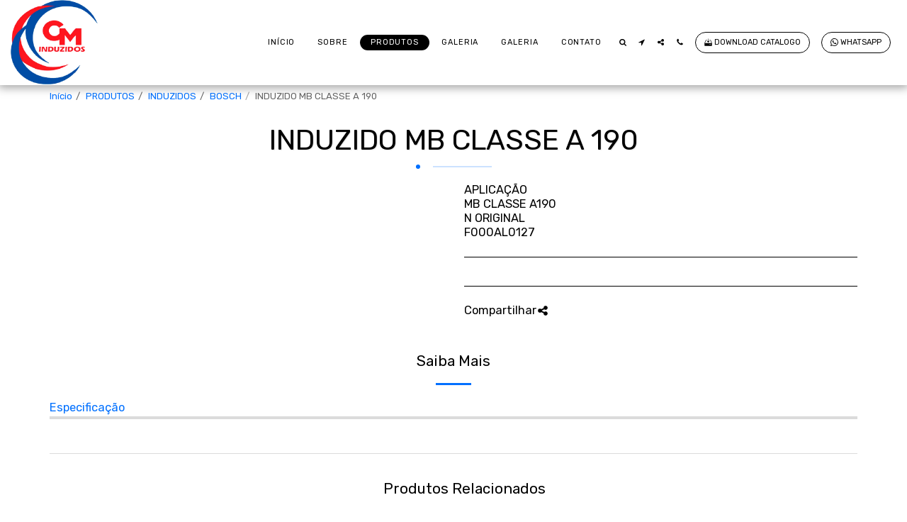

--- FILE ---
content_type: image/svg+xml
request_url: https://images.cdn-files-a.com/ready_uploads/svg/file-download-945f22b3835806a.svg?v=3
body_size: 217
content:
<svg xmlns="http://www.w3.org/2000/svg" viewBox="0 0 64 64" width="64" height="64"><g class="nc-icon-wrapper" stroke="none" fill="#111111"><path data-color="color-2" d="M31.226,34.633C31.416,34.865,31.7,35,32,35s0.584-0.135,0.774-0.367l9-11 c0.244-0.299,0.295-0.712,0.129-1.062C41.738,22.223,41.387,22,41,22h-8V3c0-0.553-0.447-1-1-1s-1,0.447-1,1v19h-8 c-0.387,0-0.738,0.223-0.903,0.571c-0.166,0.35-0.115,0.763,0.129,1.062L31.226,34.633z"></path> <path fill="#111111" d="M62.906,39.587l0.003-0.003L52.82,15.173C52.496,14.458,51.784,14,51,14h-9v4h7.712l8.637,21H5.652l8.637-21 H22v-4h-9c-0.784,0-1.496,0.458-1.82,1.173L1.091,39.584l0.003,0.003C1.036,39.714,1,39.852,1,40v19c0,1.657,1.343,3,3,3h56 c1.657,0,3-1.343,3-3V40C63,39.852,62.964,39.714,62.906,39.587z M54,52H42c-0.552,0-1-0.447-1-1s0.448-1,1-1h12 c0.552,0,1,0.447,1,1S54.552,52,54,52z"></path></g></svg>